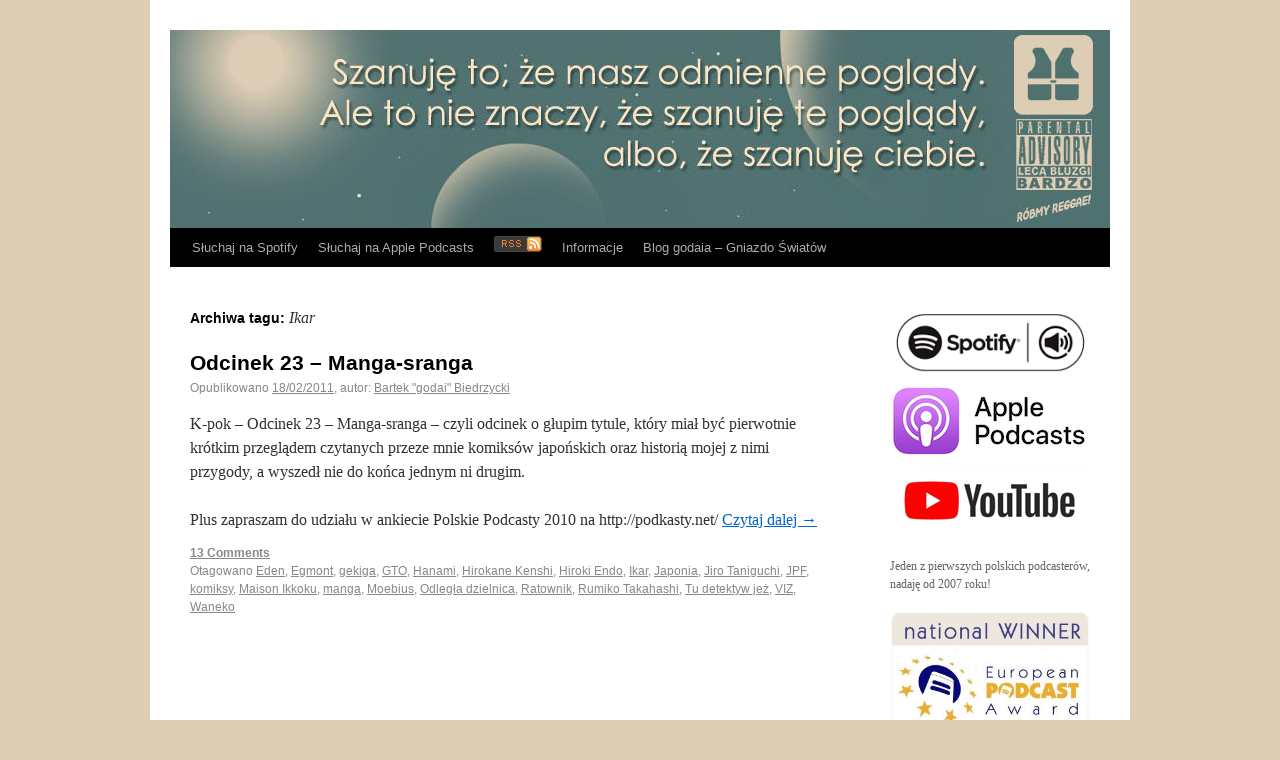

--- FILE ---
content_type: text/html; charset=UTF-8
request_url: https://k-pok.gniazdoswiatow.net/tag/ikar/
body_size: 10911
content:
<!DOCTYPE html>
<html lang="pl-PL">
<head>
<link rel="shortcut icon" href="https://k-pok.gniazdoswiatow.net/wp-content/themes/k-pok/favicon.ico" />
<meta name="google-site-verification" content="f5JthjsWt-oLbiZWQf4zDkuAUpd7RJBGULuSzhwBvfw" />
<meta charset="UTF-8" />
<title>Ikar | K-pok Podcast</title>
<link rel="profile" href="https://gmpg.org/xfn/11" />
<link rel="stylesheet" type="text/css" media="all" href="https://k-pok.gniazdoswiatow.net/wp-content/themes/k-pok/style.css" />
<link rel="pingback" href="https://k-pok.gniazdoswiatow.net/xmlrpc.php" />
<meta name='robots' content='max-image-preview:large' />
<style id='wp-img-auto-sizes-contain-inline-css' type='text/css'>
img:is([sizes=auto i],[sizes^="auto," i]){contain-intrinsic-size:3000px 1500px}
/*# sourceURL=wp-img-auto-sizes-contain-inline-css */
</style>
<style id='wp-emoji-styles-inline-css' type='text/css'>

	img.wp-smiley, img.emoji {
		display: inline !important;
		border: none !important;
		box-shadow: none !important;
		height: 1em !important;
		width: 1em !important;
		margin: 0 0.07em !important;
		vertical-align: -0.1em !important;
		background: none !important;
		padding: 0 !important;
	}
/*# sourceURL=wp-emoji-styles-inline-css */
</style>
<link rel='stylesheet' id='wp-block-library-css' href='https://k-pok.gniazdoswiatow.net/wp-includes/css/dist/block-library/style.min.css?ver=d4e65db3bc278df669dd1e0abac6fc3a' type='text/css' media='all' />
<style id='global-styles-inline-css' type='text/css'>
:root{--wp--preset--aspect-ratio--square: 1;--wp--preset--aspect-ratio--4-3: 4/3;--wp--preset--aspect-ratio--3-4: 3/4;--wp--preset--aspect-ratio--3-2: 3/2;--wp--preset--aspect-ratio--2-3: 2/3;--wp--preset--aspect-ratio--16-9: 16/9;--wp--preset--aspect-ratio--9-16: 9/16;--wp--preset--color--black: #000000;--wp--preset--color--cyan-bluish-gray: #abb8c3;--wp--preset--color--white: #ffffff;--wp--preset--color--pale-pink: #f78da7;--wp--preset--color--vivid-red: #cf2e2e;--wp--preset--color--luminous-vivid-orange: #ff6900;--wp--preset--color--luminous-vivid-amber: #fcb900;--wp--preset--color--light-green-cyan: #7bdcb5;--wp--preset--color--vivid-green-cyan: #00d084;--wp--preset--color--pale-cyan-blue: #8ed1fc;--wp--preset--color--vivid-cyan-blue: #0693e3;--wp--preset--color--vivid-purple: #9b51e0;--wp--preset--gradient--vivid-cyan-blue-to-vivid-purple: linear-gradient(135deg,rgb(6,147,227) 0%,rgb(155,81,224) 100%);--wp--preset--gradient--light-green-cyan-to-vivid-green-cyan: linear-gradient(135deg,rgb(122,220,180) 0%,rgb(0,208,130) 100%);--wp--preset--gradient--luminous-vivid-amber-to-luminous-vivid-orange: linear-gradient(135deg,rgb(252,185,0) 0%,rgb(255,105,0) 100%);--wp--preset--gradient--luminous-vivid-orange-to-vivid-red: linear-gradient(135deg,rgb(255,105,0) 0%,rgb(207,46,46) 100%);--wp--preset--gradient--very-light-gray-to-cyan-bluish-gray: linear-gradient(135deg,rgb(238,238,238) 0%,rgb(169,184,195) 100%);--wp--preset--gradient--cool-to-warm-spectrum: linear-gradient(135deg,rgb(74,234,220) 0%,rgb(151,120,209) 20%,rgb(207,42,186) 40%,rgb(238,44,130) 60%,rgb(251,105,98) 80%,rgb(254,248,76) 100%);--wp--preset--gradient--blush-light-purple: linear-gradient(135deg,rgb(255,206,236) 0%,rgb(152,150,240) 100%);--wp--preset--gradient--blush-bordeaux: linear-gradient(135deg,rgb(254,205,165) 0%,rgb(254,45,45) 50%,rgb(107,0,62) 100%);--wp--preset--gradient--luminous-dusk: linear-gradient(135deg,rgb(255,203,112) 0%,rgb(199,81,192) 50%,rgb(65,88,208) 100%);--wp--preset--gradient--pale-ocean: linear-gradient(135deg,rgb(255,245,203) 0%,rgb(182,227,212) 50%,rgb(51,167,181) 100%);--wp--preset--gradient--electric-grass: linear-gradient(135deg,rgb(202,248,128) 0%,rgb(113,206,126) 100%);--wp--preset--gradient--midnight: linear-gradient(135deg,rgb(2,3,129) 0%,rgb(40,116,252) 100%);--wp--preset--font-size--small: 13px;--wp--preset--font-size--medium: 20px;--wp--preset--font-size--large: 36px;--wp--preset--font-size--x-large: 42px;--wp--preset--spacing--20: 0.44rem;--wp--preset--spacing--30: 0.67rem;--wp--preset--spacing--40: 1rem;--wp--preset--spacing--50: 1.5rem;--wp--preset--spacing--60: 2.25rem;--wp--preset--spacing--70: 3.38rem;--wp--preset--spacing--80: 5.06rem;--wp--preset--shadow--natural: 6px 6px 9px rgba(0, 0, 0, 0.2);--wp--preset--shadow--deep: 12px 12px 50px rgba(0, 0, 0, 0.4);--wp--preset--shadow--sharp: 6px 6px 0px rgba(0, 0, 0, 0.2);--wp--preset--shadow--outlined: 6px 6px 0px -3px rgb(255, 255, 255), 6px 6px rgb(0, 0, 0);--wp--preset--shadow--crisp: 6px 6px 0px rgb(0, 0, 0);}:where(.is-layout-flex){gap: 0.5em;}:where(.is-layout-grid){gap: 0.5em;}body .is-layout-flex{display: flex;}.is-layout-flex{flex-wrap: wrap;align-items: center;}.is-layout-flex > :is(*, div){margin: 0;}body .is-layout-grid{display: grid;}.is-layout-grid > :is(*, div){margin: 0;}:where(.wp-block-columns.is-layout-flex){gap: 2em;}:where(.wp-block-columns.is-layout-grid){gap: 2em;}:where(.wp-block-post-template.is-layout-flex){gap: 1.25em;}:where(.wp-block-post-template.is-layout-grid){gap: 1.25em;}.has-black-color{color: var(--wp--preset--color--black) !important;}.has-cyan-bluish-gray-color{color: var(--wp--preset--color--cyan-bluish-gray) !important;}.has-white-color{color: var(--wp--preset--color--white) !important;}.has-pale-pink-color{color: var(--wp--preset--color--pale-pink) !important;}.has-vivid-red-color{color: var(--wp--preset--color--vivid-red) !important;}.has-luminous-vivid-orange-color{color: var(--wp--preset--color--luminous-vivid-orange) !important;}.has-luminous-vivid-amber-color{color: var(--wp--preset--color--luminous-vivid-amber) !important;}.has-light-green-cyan-color{color: var(--wp--preset--color--light-green-cyan) !important;}.has-vivid-green-cyan-color{color: var(--wp--preset--color--vivid-green-cyan) !important;}.has-pale-cyan-blue-color{color: var(--wp--preset--color--pale-cyan-blue) !important;}.has-vivid-cyan-blue-color{color: var(--wp--preset--color--vivid-cyan-blue) !important;}.has-vivid-purple-color{color: var(--wp--preset--color--vivid-purple) !important;}.has-black-background-color{background-color: var(--wp--preset--color--black) !important;}.has-cyan-bluish-gray-background-color{background-color: var(--wp--preset--color--cyan-bluish-gray) !important;}.has-white-background-color{background-color: var(--wp--preset--color--white) !important;}.has-pale-pink-background-color{background-color: var(--wp--preset--color--pale-pink) !important;}.has-vivid-red-background-color{background-color: var(--wp--preset--color--vivid-red) !important;}.has-luminous-vivid-orange-background-color{background-color: var(--wp--preset--color--luminous-vivid-orange) !important;}.has-luminous-vivid-amber-background-color{background-color: var(--wp--preset--color--luminous-vivid-amber) !important;}.has-light-green-cyan-background-color{background-color: var(--wp--preset--color--light-green-cyan) !important;}.has-vivid-green-cyan-background-color{background-color: var(--wp--preset--color--vivid-green-cyan) !important;}.has-pale-cyan-blue-background-color{background-color: var(--wp--preset--color--pale-cyan-blue) !important;}.has-vivid-cyan-blue-background-color{background-color: var(--wp--preset--color--vivid-cyan-blue) !important;}.has-vivid-purple-background-color{background-color: var(--wp--preset--color--vivid-purple) !important;}.has-black-border-color{border-color: var(--wp--preset--color--black) !important;}.has-cyan-bluish-gray-border-color{border-color: var(--wp--preset--color--cyan-bluish-gray) !important;}.has-white-border-color{border-color: var(--wp--preset--color--white) !important;}.has-pale-pink-border-color{border-color: var(--wp--preset--color--pale-pink) !important;}.has-vivid-red-border-color{border-color: var(--wp--preset--color--vivid-red) !important;}.has-luminous-vivid-orange-border-color{border-color: var(--wp--preset--color--luminous-vivid-orange) !important;}.has-luminous-vivid-amber-border-color{border-color: var(--wp--preset--color--luminous-vivid-amber) !important;}.has-light-green-cyan-border-color{border-color: var(--wp--preset--color--light-green-cyan) !important;}.has-vivid-green-cyan-border-color{border-color: var(--wp--preset--color--vivid-green-cyan) !important;}.has-pale-cyan-blue-border-color{border-color: var(--wp--preset--color--pale-cyan-blue) !important;}.has-vivid-cyan-blue-border-color{border-color: var(--wp--preset--color--vivid-cyan-blue) !important;}.has-vivid-purple-border-color{border-color: var(--wp--preset--color--vivid-purple) !important;}.has-vivid-cyan-blue-to-vivid-purple-gradient-background{background: var(--wp--preset--gradient--vivid-cyan-blue-to-vivid-purple) !important;}.has-light-green-cyan-to-vivid-green-cyan-gradient-background{background: var(--wp--preset--gradient--light-green-cyan-to-vivid-green-cyan) !important;}.has-luminous-vivid-amber-to-luminous-vivid-orange-gradient-background{background: var(--wp--preset--gradient--luminous-vivid-amber-to-luminous-vivid-orange) !important;}.has-luminous-vivid-orange-to-vivid-red-gradient-background{background: var(--wp--preset--gradient--luminous-vivid-orange-to-vivid-red) !important;}.has-very-light-gray-to-cyan-bluish-gray-gradient-background{background: var(--wp--preset--gradient--very-light-gray-to-cyan-bluish-gray) !important;}.has-cool-to-warm-spectrum-gradient-background{background: var(--wp--preset--gradient--cool-to-warm-spectrum) !important;}.has-blush-light-purple-gradient-background{background: var(--wp--preset--gradient--blush-light-purple) !important;}.has-blush-bordeaux-gradient-background{background: var(--wp--preset--gradient--blush-bordeaux) !important;}.has-luminous-dusk-gradient-background{background: var(--wp--preset--gradient--luminous-dusk) !important;}.has-pale-ocean-gradient-background{background: var(--wp--preset--gradient--pale-ocean) !important;}.has-electric-grass-gradient-background{background: var(--wp--preset--gradient--electric-grass) !important;}.has-midnight-gradient-background{background: var(--wp--preset--gradient--midnight) !important;}.has-small-font-size{font-size: var(--wp--preset--font-size--small) !important;}.has-medium-font-size{font-size: var(--wp--preset--font-size--medium) !important;}.has-large-font-size{font-size: var(--wp--preset--font-size--large) !important;}.has-x-large-font-size{font-size: var(--wp--preset--font-size--x-large) !important;}
/*# sourceURL=global-styles-inline-css */
</style>

<style id='classic-theme-styles-inline-css' type='text/css'>
/*! This file is auto-generated */
.wp-block-button__link{color:#fff;background-color:#32373c;border-radius:9999px;box-shadow:none;text-decoration:none;padding:calc(.667em + 2px) calc(1.333em + 2px);font-size:1.125em}.wp-block-file__button{background:#32373c;color:#fff;text-decoration:none}
/*# sourceURL=/wp-includes/css/classic-themes.min.css */
</style>
<link rel='stylesheet' id='wp-polls-css' href='https://k-pok.gniazdoswiatow.net/wp-content/plugins/wp-polls/polls-css.css?ver=2.77.3' type='text/css' media='all' />
<style id='wp-polls-inline-css' type='text/css'>
.wp-polls .pollbar {
	margin: 1px;
	font-size: 8px;
	line-height: 10px;
	height: 10px;
	background-image: url('https://k-pok.gniazdoswiatow.net/wp-content/plugins/wp-polls/images/default_gradient/pollbg.gif');
	border: 1px solid #c8c8c8;
}

/*# sourceURL=wp-polls-inline-css */
</style>
<script type="text/javascript" src="https://k-pok.gniazdoswiatow.net/wp-includes/js/jquery/jquery.min.js?ver=3.7.1" id="jquery-core-js"></script>
<script type="text/javascript" src="https://k-pok.gniazdoswiatow.net/wp-includes/js/jquery/jquery-migrate.min.js?ver=3.4.1" id="jquery-migrate-js"></script>
<link rel="https://api.w.org/" href="https://k-pok.gniazdoswiatow.net/wp-json/" /><link rel="alternate" title="JSON" type="application/json" href="https://k-pok.gniazdoswiatow.net/wp-json/wp/v2/tags/164" />            <script type="text/javascript"><!--
                                function powerpress_pinw(pinw_url){window.open(pinw_url, 'PowerPressPlayer','toolbar=0,status=0,resizable=1,width=460,height=320');	return false;}
                //-->

                // tabnab protection
                window.addEventListener('load', function () {
                    // make all links have rel="noopener noreferrer"
                    document.querySelectorAll('a[target="_blank"]').forEach(link => {
                        link.setAttribute('rel', 'noopener noreferrer');
                    });
                });
            </script>
            <style data-context="foundation-flickity-css">/*! Flickity v2.0.2
http://flickity.metafizzy.co
---------------------------------------------- */.flickity-enabled{position:relative}.flickity-enabled:focus{outline:0}.flickity-viewport{overflow:hidden;position:relative;height:100%}.flickity-slider{position:absolute;width:100%;height:100%}.flickity-enabled.is-draggable{-webkit-tap-highlight-color:transparent;tap-highlight-color:transparent;-webkit-user-select:none;-moz-user-select:none;-ms-user-select:none;user-select:none}.flickity-enabled.is-draggable .flickity-viewport{cursor:move;cursor:-webkit-grab;cursor:grab}.flickity-enabled.is-draggable .flickity-viewport.is-pointer-down{cursor:-webkit-grabbing;cursor:grabbing}.flickity-prev-next-button{position:absolute;top:50%;width:44px;height:44px;border:none;border-radius:50%;background:#fff;background:hsla(0,0%,100%,.75);cursor:pointer;-webkit-transform:translateY(-50%);transform:translateY(-50%)}.flickity-prev-next-button:hover{background:#fff}.flickity-prev-next-button:focus{outline:0;box-shadow:0 0 0 5px #09f}.flickity-prev-next-button:active{opacity:.6}.flickity-prev-next-button.previous{left:10px}.flickity-prev-next-button.next{right:10px}.flickity-rtl .flickity-prev-next-button.previous{left:auto;right:10px}.flickity-rtl .flickity-prev-next-button.next{right:auto;left:10px}.flickity-prev-next-button:disabled{opacity:.3;cursor:auto}.flickity-prev-next-button svg{position:absolute;left:20%;top:20%;width:60%;height:60%}.flickity-prev-next-button .arrow{fill:#333}.flickity-page-dots{position:absolute;width:100%;bottom:-25px;padding:0;margin:0;list-style:none;text-align:center;line-height:1}.flickity-rtl .flickity-page-dots{direction:rtl}.flickity-page-dots .dot{display:inline-block;width:10px;height:10px;margin:0 8px;background:#333;border-radius:50%;opacity:.25;cursor:pointer}.flickity-page-dots .dot.is-selected{opacity:1}</style><style data-context="foundation-slideout-css">.slideout-menu{position:fixed;left:0;top:0;bottom:0;right:auto;z-index:0;width:256px;overflow-y:auto;-webkit-overflow-scrolling:touch;display:none}.slideout-menu.pushit-right{left:auto;right:0}.slideout-panel{position:relative;z-index:1;will-change:transform}.slideout-open,.slideout-open .slideout-panel,.slideout-open body{overflow:hidden}.slideout-open .slideout-menu{display:block}.pushit{display:none}</style><style type="text/css" id="custom-background-css">
body.custom-background { background-color: #ddcdb4; }
</style>
	<style>.ios7.web-app-mode.has-fixed header{ background-color: rgba(45,53,63,.88);}</style><script>
  (function(i,s,o,g,r,a,m){i['GoogleAnalyticsObject']=r;i[r]=i[r]||function(){
  (i[r].q=i[r].q||[]).push(arguments)},i[r].l=1*new Date();a=s.createElement(o),
  m=s.getElementsByTagName(o)[0];a.async=1;a.src=g;m.parentNode.insertBefore(a,m)
  })(window,document,'script','//www.google-analytics.com/analytics.js','ga');

  ga('create', 'UA-19058329-1', 'auto');
  ga('send', 'pageview');

</script>
</head>

<body data-rsssl=1 class="archive tag tag-ikar tag-164 custom-background wp-theme-k-pok">
<div id="wrapper" class="hfeed">
	<div id="header" onclick="location.href='https://k-pok.gniazdoswiatow.net';" style="cursor: pointer;">
		<div id="masthead">
			<div id="branding" role="banner">

<!--
								<div id="site-title">
					<span>
						<a href="https://k-pok.gniazdoswiatow.net/" title="K-pok Podcast" rel="home">K-pok Podcast</a>
					</span>
				</div>
				<div id="site-description">Od 2010 o komiksach, życiu, popkulturze i Konstancinie.</div>

-->

										<img src="https://k-pok.gniazdoswiatow.net/wp-content/uploads/2020/10/cropped-naglowek_2020.jpg" width="940" height="198" alt="" />
								</div><!-- #branding -->

			<div id="access" role="navigation">
			  				<div class="skip-link screen-reader-text"><a href="#content" title="Przeskocz do treści">Przeskocz do treści</a></div>
								<div class="menu-header"><ul id="menu-menu" class="menu"><li id="menu-item-1125" class="menu-item menu-item-type-custom menu-item-object-custom menu-item-1125"><a href="https://open.spotify.com/show/1eQFc1fF7f0Umuj13WOPy3">Słuchaj na Spotify</a></li>
<li id="menu-item-1194" class="menu-item menu-item-type-custom menu-item-object-custom menu-item-1194"><a href="https://podcasts.apple.com/us/podcast/k-pok-podcast/id406844510">Słuchaj na Apple Podcasts</a></li>
<li id="menu-item-110" class="menu-item menu-item-type-custom menu-item-object-custom menu-item-110"><a href="https://k-pok.gniazdoswiatow.net/feed/"><img src="https://k-pok.gniazdoswiatow.net/wp-content/uploads/2010/12/rss-icon1.gif" border="0" alt="RSS" valign="middle" ></a></li>
<li id="menu-item-108" class="menu-item menu-item-type-post_type menu-item-object-page menu-item-has-children menu-item-108"><a href="https://k-pok.gniazdoswiatow.net/informacje/">Informacje</a>
<ul class="sub-menu">
	<li id="menu-item-152" class="menu-item menu-item-type-post_type menu-item-object-page menu-item-152"><a href="https://k-pok.gniazdoswiatow.net/materialy-promo/">Promo audio</a></li>
	<li id="menu-item-513" class="menu-item menu-item-type-post_type menu-item-object-page menu-item-513"><a href="https://k-pok.gniazdoswiatow.net/promosy-graficzne/">Promo graficzne</a></li>
</ul>
</li>
<li id="menu-item-947" class="menu-item menu-item-type-custom menu-item-object-custom menu-item-947"><a href="http://www.gniazdoswiatow.net">Blog godaia &#8211; Gniazdo Światów</a></li>
</ul></div>			</div><!-- #access -->
		</div><!-- #masthead -->
	</div><!-- #header -->

	<div id="main">

		<div id="container">
			<div id="content" role="main">

				<h1 class="page-title">Archiwa tagu: <span>Ikar</span></h1>






			<div id="post-234" class="post-234 post type-post status-publish format-standard hentry category-k-pok tag-eden tag-egmont tag-gekiga tag-gto tag-hanami tag-hirokane-kenshi tag-hiroki-endo tag-ikar tag-japonia tag-jiro-taniguchi tag-jpf tag-komiksy tag-maison-ikkoku tag-manga tag-moebius tag-odlegla-dzielnica tag-ratownik tag-rumiko-takahashi tag-tu-detektyw-jez tag-viz tag-waneko">
			<h2 class="entry-title"><a href="https://k-pok.gniazdoswiatow.net/odcinek-23-manga-sranga/" title="Bezpośredni odnośnik do Odcinek 23 &#8211; Manga-sranga" rel="bookmark">Odcinek 23 &#8211; Manga-sranga</a></h2>

			<div class="entry-meta">
				<span class="meta-prep meta-prep-author">Opublikowano</span> <a href="https://k-pok.gniazdoswiatow.net/odcinek-23-manga-sranga/" title="10:00" rel="bookmark"><span class="entry-date">18/02/2011</span></a>, <span class="meta-sep">autor:</span> <span class="author vcard"><a class="url fn n" href="https://k-pok.gniazdoswiatow.net/author/godai/" title="Zobacz wszystkie wpisy, których autorem jest Bartek "godai" Biedrzycki">Bartek "godai" Biedrzycki</a></span>			</div><!-- .entry-meta -->

				<div class="entry-summary">
				<p>K-pok &#8211; Odcinek 23 &#8211; Manga-sranga &#8211; czyli odcinek o głupim tytule, który miał być pierwotnie krótkim przeglądem czytanych przeze mnie komiksów japońskich oraz historią mojej z nimi przygody, a wyszedł nie do końca jednym ni drugim.</p>
<p>Plus zapraszam do udziału w ankiecie Polskie Podcasty 2010 na http://podkasty.net/ <a href="https://k-pok.gniazdoswiatow.net/odcinek-23-manga-sranga/">Czytaj dalej <span class="meta-nav">&rarr;</span></a></p>
			</div><!-- .entry-summary -->
	
			<div class="entry-utility">
				<span class="comments-link"><b><a href="https://k-pok.gniazdoswiatow.net/odcinek-23-manga-sranga/#comments"><span class="dsq-postid" data-dsqidentifier="234 https://k-pok.gniazdoswiatow.net/?p=234">13 komentarzy</span></a></b></span>
<br />
<!--
									<span class="cat-links">
						<span class="entry-utility-prep entry-utility-prep-cat-links">Opublikowano</span> <a href="https://k-pok.gniazdoswiatow.net/category/k-pok/" rel="category tag">Seria I</a>					</span>
					<span class="meta-sep">|</span>
				-->
									<span class="tag-links">
						<span class="entry-utility-prep entry-utility-prep-tag-links">Otagowano</span> <a href="https://k-pok.gniazdoswiatow.net/tag/eden/" rel="tag">Eden</a>, <a href="https://k-pok.gniazdoswiatow.net/tag/egmont/" rel="tag">Egmont</a>, <a href="https://k-pok.gniazdoswiatow.net/tag/gekiga/" rel="tag">gekiga</a>, <a href="https://k-pok.gniazdoswiatow.net/tag/gto/" rel="tag">GTO</a>, <a href="https://k-pok.gniazdoswiatow.net/tag/hanami/" rel="tag">Hanami</a>, <a href="https://k-pok.gniazdoswiatow.net/tag/hirokane-kenshi/" rel="tag">Hirokane Kenshi</a>, <a href="https://k-pok.gniazdoswiatow.net/tag/hiroki-endo/" rel="tag">Hiroki Endo</a>, <a href="https://k-pok.gniazdoswiatow.net/tag/ikar/" rel="tag">Ikar</a>, <a href="https://k-pok.gniazdoswiatow.net/tag/japonia/" rel="tag">Japonia</a>, <a href="https://k-pok.gniazdoswiatow.net/tag/jiro-taniguchi/" rel="tag">Jiro Taniguchi</a>, <a href="https://k-pok.gniazdoswiatow.net/tag/jpf/" rel="tag">JPF</a>, <a href="https://k-pok.gniazdoswiatow.net/tag/komiksy/" rel="tag">komiksy</a>, <a href="https://k-pok.gniazdoswiatow.net/tag/maison-ikkoku/" rel="tag">Maison Ikkoku</a>, <a href="https://k-pok.gniazdoswiatow.net/tag/manga/" rel="tag">manga</a>, <a href="https://k-pok.gniazdoswiatow.net/tag/moebius/" rel="tag">Moebius</a>, <a href="https://k-pok.gniazdoswiatow.net/tag/odlegla-dzielnica/" rel="tag">Odległa dzielnica</a>, <a href="https://k-pok.gniazdoswiatow.net/tag/ratownik/" rel="tag">Ratownik</a>, <a href="https://k-pok.gniazdoswiatow.net/tag/rumiko-takahashi/" rel="tag">Rumiko Takahashi</a>, <a href="https://k-pok.gniazdoswiatow.net/tag/tu-detektyw-jez/" rel="tag">Tu detektyw jeż</a>, <a href="https://k-pok.gniazdoswiatow.net/tag/viz/" rel="tag">VIZ</a>, <a href="https://k-pok.gniazdoswiatow.net/tag/waneko/" rel="tag">Waneko</a>					</span>
<!--
					<span class="meta-sep">|</span>
-->
											</div><!-- .entry-utility -->
		</div><!-- #post-## -->

		
	

			</div><!-- #content -->
		</div><!-- #container -->


		<div id="primary" class="widget-area" role="complementary">
			<ul class="xoxo">

<li id="text-10" class="widget-container widget_text">			<div class="textwidget"><p><a href="https://open.spotify.com/show/1eQFc1fF7f0Umuj13WOPy3" target="_blank" rel="noopener"><img loading="lazy" decoding="async" class="aligncenter" src="https://www.gniazdoswiatow.net/wn/wp-content/uploads/2020/04/spotify_logo.png" alt="" width="200" height="72" /></a><br />
<a href="https://podcasts.apple.com/us/podcast/k-pok-podcast/id406844510" target="_blank" rel="noopener"><img loading="lazy" decoding="async" class="aligncenter" src="https://k-pok.gniazdoswiatow.net/wp-content/uploads/2023/10/apple_podcasts.png" alt="" width="200" height="73" /></a><br />
<a href="https://www.youtube.com/@gniazdoswiatow" target="_blank" rel="noopener"><img loading="lazy" decoding="async" class="wp-image-7378 size-full aligncenter" src="https://www.gniazdoswiatow.net/wn/wp-content/uploads/2022/12/youtube.png" alt="" width="200" height="72" /></a></p>
<p>Jeden z pierwszych polskich podcasterów, nadaję od 2007 roku!</p>
<p><img decoding="async" class="aligncenter" src="https://www.gniazdoswiatow.net/wn/wp-content/uploads/2023/01/epa_2011.jpeg" alt="European Podcast Award national winner" width="200" /></p>
</div>
		</li><li id="tag_cloud-4" class="widget-container widget_tag_cloud"><h3 class="widget-title">Tagi</h3><div class="tagcloud"><a href="https://k-pok.gniazdoswiatow.net/tag/anime/" class="tag-cloud-link tag-link-93 tag-link-position-1" style="font-size: 9.1313131313131pt;" aria-label="anime (5 elementów)">anime</a>
<a href="https://k-pok.gniazdoswiatow.net/tag/batman/" class="tag-cloud-link tag-link-10 tag-link-position-2" style="font-size: 10.121212121212pt;" aria-label="Batman (6 elementów)">Batman</a>
<a href="https://k-pok.gniazdoswiatow.net/tag/dzieci/" class="tag-cloud-link tag-link-136 tag-link-position-3" style="font-size: 10.121212121212pt;" aria-label="dzieci (6 elementów)">dzieci</a>
<a href="https://k-pok.gniazdoswiatow.net/tag/dziecinstwo/" class="tag-cloud-link tag-link-100 tag-link-position-4" style="font-size: 9.1313131313131pt;" aria-label="dzieciństwo (5 elementów)">dzieciństwo</a>
<a href="https://k-pok.gniazdoswiatow.net/tag/fabryka-papieru/" class="tag-cloud-link tag-link-286 tag-link-position-5" style="font-size: 8pt;" aria-label="fabryka papieru (4 elementy)">fabryka papieru</a>
<a href="https://k-pok.gniazdoswiatow.net/tag/fantastyka/" class="tag-cloud-link tag-link-102 tag-link-position-6" style="font-size: 13.373737373737pt;" aria-label="fantastyka (11 elementów)">fantastyka</a>
<a href="https://k-pok.gniazdoswiatow.net/tag/film/" class="tag-cloud-link tag-link-676 tag-link-position-7" style="font-size: 9.1313131313131pt;" aria-label="film (5 elementów)">film</a>
<a href="https://k-pok.gniazdoswiatow.net/tag/filmy/" class="tag-cloud-link tag-link-120 tag-link-position-8" style="font-size: 15.494949494949pt;" aria-label="filmy (16 elementów)">filmy</a>
<a href="https://k-pok.gniazdoswiatow.net/tag/gwiezdne-wojny/" class="tag-cloud-link tag-link-119 tag-link-position-9" style="font-size: 11.535353535354pt;" aria-label="Gwiezdne Wojny (8 elementów)">Gwiezdne Wojny</a>
<a href="https://k-pok.gniazdoswiatow.net/tag/historia/" class="tag-cloud-link tag-link-401 tag-link-position-10" style="font-size: 9.1313131313131pt;" aria-label="historia (5 elementów)">historia</a>
<a href="https://k-pok.gniazdoswiatow.net/tag/impreza/" class="tag-cloud-link tag-link-277 tag-link-position-11" style="font-size: 8pt;" aria-label="impreza (4 elementy)">impreza</a>
<a href="https://k-pok.gniazdoswiatow.net/tag/jiro-taniguchi/" class="tag-cloud-link tag-link-158 tag-link-position-12" style="font-size: 8pt;" aria-label="Jiro Taniguchi (4 elementy)">Jiro Taniguchi</a>
<a href="https://k-pok.gniazdoswiatow.net/tag/kolektyw/" class="tag-cloud-link tag-link-17 tag-link-position-13" style="font-size: 10.121212121212pt;" aria-label="Kolektyw (6 elementów)">Kolektyw</a>
<a href="https://k-pok.gniazdoswiatow.net/tag/komiks/" class="tag-cloud-link tag-link-490 tag-link-position-14" style="font-size: 9.1313131313131pt;" aria-label="komiks (5 elementów)">komiks</a>
<a href="https://k-pok.gniazdoswiatow.net/tag/komiksy/" class="tag-cloud-link tag-link-20 tag-link-position-15" style="font-size: 22pt;" aria-label="komiksy (48 elementów)">komiksy</a>
<a href="https://k-pok.gniazdoswiatow.net/tag/konstancin-jeziorna/" class="tag-cloud-link tag-link-285 tag-link-position-16" style="font-size: 15.070707070707pt;" aria-label="Konstancin-Jeziorna (15 elementów)">Konstancin-Jeziorna</a>
<a href="https://k-pok.gniazdoswiatow.net/tag/kosmos/" class="tag-cloud-link tag-link-405 tag-link-position-17" style="font-size: 9.1313131313131pt;" aria-label="kosmos (5 elementów)">kosmos</a>
<a href="https://k-pok.gniazdoswiatow.net/tag/krytyka/" class="tag-cloud-link tag-link-19 tag-link-position-18" style="font-size: 8pt;" aria-label="krytyka (4 elementy)">krytyka</a>
<a href="https://k-pok.gniazdoswiatow.net/tag/ksiazki/" class="tag-cloud-link tag-link-153 tag-link-position-19" style="font-size: 9.1313131313131pt;" aria-label="książki (5 elementów)">książki</a>
<a href="https://k-pok.gniazdoswiatow.net/tag/las/" class="tag-cloud-link tag-link-281 tag-link-position-20" style="font-size: 8pt;" aria-label="las (4 elementy)">las</a>
<a href="https://k-pok.gniazdoswiatow.net/tag/literatura/" class="tag-cloud-link tag-link-227 tag-link-position-21" style="font-size: 15.070707070707pt;" aria-label="literatura (15 elementów)">literatura</a>
<a href="https://k-pok.gniazdoswiatow.net/tag/manga/" class="tag-cloud-link tag-link-167 tag-link-position-22" style="font-size: 13.373737373737pt;" aria-label="manga (11 elementów)">manga</a>
<a href="https://k-pok.gniazdoswiatow.net/tag/muzyka/" class="tag-cloud-link tag-link-326 tag-link-position-23" style="font-size: 9.1313131313131pt;" aria-label="muzyka (5 elementów)">muzyka</a>
<a href="https://k-pok.gniazdoswiatow.net/tag/piwo/" class="tag-cloud-link tag-link-137 tag-link-position-24" style="font-size: 13.79797979798pt;" aria-label="piwo (12 elementów)">piwo</a>
<a href="https://k-pok.gniazdoswiatow.net/tag/pilka-nozna/" class="tag-cloud-link tag-link-289 tag-link-position-25" style="font-size: 9.1313131313131pt;" aria-label="piłka nożna (5 elementów)">piłka nożna</a>
<a href="https://k-pok.gniazdoswiatow.net/tag/podcast/" class="tag-cloud-link tag-link-3 tag-link-position-26" style="font-size: 13.373737373737pt;" aria-label="podcast (11 elementów)">podcast</a>
<a href="https://k-pok.gniazdoswiatow.net/tag/podcasting/" class="tag-cloud-link tag-link-37 tag-link-position-27" style="font-size: 13.373737373737pt;" aria-label="podcasting (11 elementów)">podcasting</a>
<a href="https://k-pok.gniazdoswiatow.net/tag/postapokalipsa/" class="tag-cloud-link tag-link-502 tag-link-position-28" style="font-size: 9.1313131313131pt;" aria-label="postapokalipsa (5 elementów)">postapokalipsa</a>
<a href="https://k-pok.gniazdoswiatow.net/tag/powiesc/" class="tag-cloud-link tag-link-632 tag-link-position-29" style="font-size: 10.828282828283pt;" aria-label="powieść (7 elementów)">powieść</a>
<a href="https://k-pok.gniazdoswiatow.net/tag/praca/" class="tag-cloud-link tag-link-142 tag-link-position-30" style="font-size: 10.121212121212pt;" aria-label="praca (6 elementów)">praca</a>
<a href="https://k-pok.gniazdoswiatow.net/tag/prl/" class="tag-cloud-link tag-link-101 tag-link-position-31" style="font-size: 9.1313131313131pt;" aria-label="PRL (5 elementów)">PRL</a>
<a href="https://k-pok.gniazdoswiatow.net/tag/radosne-pieprzenie/" class="tag-cloud-link tag-link-284 tag-link-position-32" style="font-size: 9.1313131313131pt;" aria-label="radosne pieprzenie (5 elementów)">radosne pieprzenie</a>
<a href="https://k-pok.gniazdoswiatow.net/tag/rzeka/" class="tag-cloud-link tag-link-314 tag-link-position-33" style="font-size: 10.121212121212pt;" aria-label="rzeka (6 elementów)">rzeka</a>
<a href="https://k-pok.gniazdoswiatow.net/tag/science-fiction/" class="tag-cloud-link tag-link-230 tag-link-position-34" style="font-size: 12.242424242424pt;" aria-label="science fiction (9 elementów)">science fiction</a>
<a href="https://k-pok.gniazdoswiatow.net/tag/serial/" class="tag-cloud-link tag-link-132 tag-link-position-35" style="font-size: 8pt;" aria-label="serial (4 elementy)">serial</a>
<a href="https://k-pok.gniazdoswiatow.net/tag/sojuz/" class="tag-cloud-link tag-link-839 tag-link-position-36" style="font-size: 9.1313131313131pt;" aria-label="Sojuz (5 elementów)">Sojuz</a>
<a href="https://k-pok.gniazdoswiatow.net/tag/star-wars/" class="tag-cloud-link tag-link-118 tag-link-position-37" style="font-size: 10.828282828283pt;" aria-label="Star Wars (7 elementów)">Star Wars</a>
<a href="https://k-pok.gniazdoswiatow.net/tag/szwecja/" class="tag-cloud-link tag-link-451 tag-link-position-38" style="font-size: 10.121212121212pt;" aria-label="Szwecja (6 elementów)">Szwecja</a>
<a href="https://k-pok.gniazdoswiatow.net/tag/telewizja/" class="tag-cloud-link tag-link-155 tag-link-position-39" style="font-size: 8pt;" aria-label="telewizja (4 elementy)">telewizja</a>
<a href="https://k-pok.gniazdoswiatow.net/tag/tworca/" class="tag-cloud-link tag-link-95 tag-link-position-40" style="font-size: 12.808080808081pt;" aria-label="twórca (10 elementów)">twórca</a>
<a href="https://k-pok.gniazdoswiatow.net/tag/webkomiks/" class="tag-cloud-link tag-link-79 tag-link-position-41" style="font-size: 8pt;" aria-label="webkomiks (4 elementy)">webkomiks</a>
<a href="https://k-pok.gniazdoswiatow.net/tag/wojna/" class="tag-cloud-link tag-link-196 tag-link-position-42" style="font-size: 12.242424242424pt;" aria-label="wojna (9 elementów)">wojna</a>
<a href="https://k-pok.gniazdoswiatow.net/tag/wojsko/" class="tag-cloud-link tag-link-140 tag-link-position-43" style="font-size: 9.1313131313131pt;" aria-label="wojsko (5 elementów)">wojsko</a>
<a href="https://k-pok.gniazdoswiatow.net/tag/wspomnienia/" class="tag-cloud-link tag-link-700 tag-link-position-44" style="font-size: 11.535353535354pt;" aria-label="wspomnienia (8 elementów)">wspomnienia</a>
<a href="https://k-pok.gniazdoswiatow.net/tag/srodowisko/" class="tag-cloud-link tag-link-56 tag-link-position-45" style="font-size: 13.373737373737pt;" aria-label="środowisko (11 elementów)">środowisko</a></div>
</li><li id="search-3" class="widget-container widget_search"><form role="search" method="get" id="searchform" class="searchform" action="https://k-pok.gniazdoswiatow.net/">
				<div>
					<label class="screen-reader-text" for="s">Szukaj:</label>
					<input type="text" value="" name="s" id="s" />
					<input type="submit" id="searchsubmit" value="Szukaj" />
				</div>
			</form></li><li id="linkcat-2" class="widget-container widget_links"><h3 class="widget-title">Inne moje produkcje</h3>
	<ul class='xoxo blogroll'>
<li><a href="https://b180.gniazdoswiatow.net" rel="me" title="Podcast o Batmanie">B180 &#8211; podcast o Batmanie</a></li>
<li><a href="https://www.gniazdoswiatow.net/category/podcasty/generacja-tm-semic/" rel="me">Generacja TM-Semic</a></li>
<li><a href="http://www.gniazdoswiatow.net/category/podcasty/" title="Mój blog">Gniazdo Światów &#8211; inne podcasty</a></li>
<li><a href="http://www.gniazdoswiatow.net/2015/04/18/godai-wraca-do-swiata-czarownic/" target="_blank">godai w Świecie Czarownic</a></li>
<li><a href="https://okolicekonstancina.pl/category/podcast/" rel="me" target="_blank">Historia okolic Konstancina-Jeziorny</a></li>
<li><a href="http://www.gniazdoswiatow.net/2016/01/13/petecki-przerywa-milczenie-00-wyzwanie-czytelnicze-2016/" target="_blank">Petecki przerywa milczenie</a></li>
<li><a href="https://www.gniazdoswiatow.net/category/podcasty/takie-krotkie-recenzje/" target="_blank">Takie Krótkie Recenzje</a></li>

	</ul>
</li>
			</ul>
		</div><!-- #primary .widget-area -->


		<div id="secondary" class="widget-area" role="complementary">
			<ul class="xoxo">
				<li id="archives-2" class="widget-container widget_archive"><h3 class="widget-title">Archiwa</h3>
			<ul>
					<li><a href='https://k-pok.gniazdoswiatow.net/2026/01/'>styczeń 2026</a></li>
	<li><a href='https://k-pok.gniazdoswiatow.net/2025/09/'>wrzesień 2025</a></li>
	<li><a href='https://k-pok.gniazdoswiatow.net/2025/08/'>sierpień 2025</a></li>
	<li><a href='https://k-pok.gniazdoswiatow.net/2024/08/'>sierpień 2024</a></li>
	<li><a href='https://k-pok.gniazdoswiatow.net/2024/01/'>styczeń 2024</a></li>
	<li><a href='https://k-pok.gniazdoswiatow.net/2023/12/'>grudzień 2023</a></li>
	<li><a href='https://k-pok.gniazdoswiatow.net/2023/11/'>listopad 2023</a></li>
	<li><a href='https://k-pok.gniazdoswiatow.net/2023/10/'>październik 2023</a></li>
	<li><a href='https://k-pok.gniazdoswiatow.net/2023/09/'>wrzesień 2023</a></li>
	<li><a href='https://k-pok.gniazdoswiatow.net/2023/07/'>lipiec 2023</a></li>
	<li><a href='https://k-pok.gniazdoswiatow.net/2023/06/'>czerwiec 2023</a></li>
	<li><a href='https://k-pok.gniazdoswiatow.net/2023/02/'>luty 2023</a></li>
	<li><a href='https://k-pok.gniazdoswiatow.net/2023/01/'>styczeń 2023</a></li>
	<li><a href='https://k-pok.gniazdoswiatow.net/2022/12/'>grudzień 2022</a></li>
	<li><a href='https://k-pok.gniazdoswiatow.net/2022/11/'>listopad 2022</a></li>
	<li><a href='https://k-pok.gniazdoswiatow.net/2022/05/'>maj 2022</a></li>
	<li><a href='https://k-pok.gniazdoswiatow.net/2022/03/'>marzec 2022</a></li>
	<li><a href='https://k-pok.gniazdoswiatow.net/2021/12/'>grudzień 2021</a></li>
	<li><a href='https://k-pok.gniazdoswiatow.net/2021/09/'>wrzesień 2021</a></li>
	<li><a href='https://k-pok.gniazdoswiatow.net/2020/11/'>listopad 2020</a></li>
	<li><a href='https://k-pok.gniazdoswiatow.net/2020/10/'>październik 2020</a></li>
	<li><a href='https://k-pok.gniazdoswiatow.net/2019/04/'>kwiecień 2019</a></li>
	<li><a href='https://k-pok.gniazdoswiatow.net/2018/02/'>luty 2018</a></li>
	<li><a href='https://k-pok.gniazdoswiatow.net/2017/03/'>marzec 2017</a></li>
	<li><a href='https://k-pok.gniazdoswiatow.net/2017/02/'>luty 2017</a></li>
	<li><a href='https://k-pok.gniazdoswiatow.net/2016/12/'>grudzień 2016</a></li>
	<li><a href='https://k-pok.gniazdoswiatow.net/2016/09/'>wrzesień 2016</a></li>
	<li><a href='https://k-pok.gniazdoswiatow.net/2016/07/'>lipiec 2016</a></li>
	<li><a href='https://k-pok.gniazdoswiatow.net/2016/03/'>marzec 2016</a></li>
	<li><a href='https://k-pok.gniazdoswiatow.net/2016/01/'>styczeń 2016</a></li>
	<li><a href='https://k-pok.gniazdoswiatow.net/2015/10/'>październik 2015</a></li>
	<li><a href='https://k-pok.gniazdoswiatow.net/2015/08/'>sierpień 2015</a></li>
	<li><a href='https://k-pok.gniazdoswiatow.net/2015/06/'>czerwiec 2015</a></li>
	<li><a href='https://k-pok.gniazdoswiatow.net/2015/05/'>maj 2015</a></li>
	<li><a href='https://k-pok.gniazdoswiatow.net/2015/04/'>kwiecień 2015</a></li>
	<li><a href='https://k-pok.gniazdoswiatow.net/2015/02/'>luty 2015</a></li>
	<li><a href='https://k-pok.gniazdoswiatow.net/2015/01/'>styczeń 2015</a></li>
	<li><a href='https://k-pok.gniazdoswiatow.net/2014/12/'>grudzień 2014</a></li>
	<li><a href='https://k-pok.gniazdoswiatow.net/2012/08/'>sierpień 2012</a></li>
	<li><a href='https://k-pok.gniazdoswiatow.net/2012/07/'>lipiec 2012</a></li>
	<li><a href='https://k-pok.gniazdoswiatow.net/2012/06/'>czerwiec 2012</a></li>
	<li><a href='https://k-pok.gniazdoswiatow.net/2012/05/'>maj 2012</a></li>
	<li><a href='https://k-pok.gniazdoswiatow.net/2012/04/'>kwiecień 2012</a></li>
	<li><a href='https://k-pok.gniazdoswiatow.net/2012/03/'>marzec 2012</a></li>
	<li><a href='https://k-pok.gniazdoswiatow.net/2012/02/'>luty 2012</a></li>
	<li><a href='https://k-pok.gniazdoswiatow.net/2012/01/'>styczeń 2012</a></li>
	<li><a href='https://k-pok.gniazdoswiatow.net/2011/12/'>grudzień 2011</a></li>
	<li><a href='https://k-pok.gniazdoswiatow.net/2011/11/'>listopad 2011</a></li>
	<li><a href='https://k-pok.gniazdoswiatow.net/2011/10/'>październik 2011</a></li>
	<li><a href='https://k-pok.gniazdoswiatow.net/2011/09/'>wrzesień 2011</a></li>
	<li><a href='https://k-pok.gniazdoswiatow.net/2011/08/'>sierpień 2011</a></li>
	<li><a href='https://k-pok.gniazdoswiatow.net/2011/07/'>lipiec 2011</a></li>
	<li><a href='https://k-pok.gniazdoswiatow.net/2011/06/'>czerwiec 2011</a></li>
	<li><a href='https://k-pok.gniazdoswiatow.net/2011/05/'>maj 2011</a></li>
	<li><a href='https://k-pok.gniazdoswiatow.net/2011/04/'>kwiecień 2011</a></li>
	<li><a href='https://k-pok.gniazdoswiatow.net/2011/03/'>marzec 2011</a></li>
	<li><a href='https://k-pok.gniazdoswiatow.net/2011/02/'>luty 2011</a></li>
	<li><a href='https://k-pok.gniazdoswiatow.net/2011/01/'>styczeń 2011</a></li>
	<li><a href='https://k-pok.gniazdoswiatow.net/2010/12/'>grudzień 2010</a></li>
	<li><a href='https://k-pok.gniazdoswiatow.net/2010/11/'>listopad 2010</a></li>
	<li><a href='https://k-pok.gniazdoswiatow.net/2010/10/'>październik 2010</a></li>
	<li><a href='https://k-pok.gniazdoswiatow.net/2010/09/'>wrzesień 2010</a></li>
			</ul>

			</li>			</ul>
		</div><!-- #secondary .widget-area -->

	</div><!-- #main -->

	<div id="footer" role="contentinfo">
		<div id="colophon">



			<div id="site-info">
				Podcast K-pok - Bartek "godai" Biedrzycki. Projekt bloga <a href="http://www.gniazdoswiatow.net/category/podcasty/">GniazdoŚwiatów.net</a> 2010-2026			</div><!-- #site-info -->

			<div id="site-generator">
								<a href="http://wordpress.org/"
						title="Semantyczną, osobistą platformę publikacyjną" rel="generator">
					Dumnie wspierane przez WordPressa.				</a>
			</div><!-- #site-generator -->

		</div><!-- #colophon -->
	</div><!-- #footer -->

</div><!-- #wrapper -->

<script type="speculationrules">
{"prefetch":[{"source":"document","where":{"and":[{"href_matches":"/*"},{"not":{"href_matches":["/wp-*.php","/wp-admin/*","/wp-content/uploads/*","/wp-content/*","/wp-content/plugins/*","/wp-content/themes/k-pok/*","/*\\?(.+)"]}},{"not":{"selector_matches":"a[rel~=\"nofollow\"]"}},{"not":{"selector_matches":".no-prefetch, .no-prefetch a"}}]},"eagerness":"conservative"}]}
</script>
<!-- Powered by WPtouch: 4.3.62 --><script type="text/javascript" id="disqus_count-js-extra">
/* <![CDATA[ */
var countVars = {"disqusShortname":"kpokpodcast"};
//# sourceURL=disqus_count-js-extra
/* ]]> */
</script>
<script type="text/javascript" src="https://k-pok.gniazdoswiatow.net/wp-content/plugins/disqus-comment-system/public/js/comment_count.js?ver=3.1.3" id="disqus_count-js"></script>
<script type="text/javascript" id="wp-polls-js-extra">
/* <![CDATA[ */
var pollsL10n = {"ajax_url":"https://k-pok.gniazdoswiatow.net/wp-admin/admin-ajax.php","text_wait":"Your last request is still being processed. Please wait a while ...","text_valid":"Please choose a valid poll answer.","text_multiple":"Maximum number of choices allowed: ","show_loading":"1","show_fading":"1"};
//# sourceURL=wp-polls-js-extra
/* ]]> */
</script>
<script type="text/javascript" src="https://k-pok.gniazdoswiatow.net/wp-content/plugins/wp-polls/polls-js.js?ver=2.77.3" id="wp-polls-js"></script>
<script id="wp-emoji-settings" type="application/json">
{"baseUrl":"https://s.w.org/images/core/emoji/17.0.2/72x72/","ext":".png","svgUrl":"https://s.w.org/images/core/emoji/17.0.2/svg/","svgExt":".svg","source":{"concatemoji":"https://k-pok.gniazdoswiatow.net/wp-includes/js/wp-emoji-release.min.js?ver=d4e65db3bc278df669dd1e0abac6fc3a"}}
</script>
<script type="module">
/* <![CDATA[ */
/*! This file is auto-generated */
const a=JSON.parse(document.getElementById("wp-emoji-settings").textContent),o=(window._wpemojiSettings=a,"wpEmojiSettingsSupports"),s=["flag","emoji"];function i(e){try{var t={supportTests:e,timestamp:(new Date).valueOf()};sessionStorage.setItem(o,JSON.stringify(t))}catch(e){}}function c(e,t,n){e.clearRect(0,0,e.canvas.width,e.canvas.height),e.fillText(t,0,0);t=new Uint32Array(e.getImageData(0,0,e.canvas.width,e.canvas.height).data);e.clearRect(0,0,e.canvas.width,e.canvas.height),e.fillText(n,0,0);const a=new Uint32Array(e.getImageData(0,0,e.canvas.width,e.canvas.height).data);return t.every((e,t)=>e===a[t])}function p(e,t){e.clearRect(0,0,e.canvas.width,e.canvas.height),e.fillText(t,0,0);var n=e.getImageData(16,16,1,1);for(let e=0;e<n.data.length;e++)if(0!==n.data[e])return!1;return!0}function u(e,t,n,a){switch(t){case"flag":return n(e,"\ud83c\udff3\ufe0f\u200d\u26a7\ufe0f","\ud83c\udff3\ufe0f\u200b\u26a7\ufe0f")?!1:!n(e,"\ud83c\udde8\ud83c\uddf6","\ud83c\udde8\u200b\ud83c\uddf6")&&!n(e,"\ud83c\udff4\udb40\udc67\udb40\udc62\udb40\udc65\udb40\udc6e\udb40\udc67\udb40\udc7f","\ud83c\udff4\u200b\udb40\udc67\u200b\udb40\udc62\u200b\udb40\udc65\u200b\udb40\udc6e\u200b\udb40\udc67\u200b\udb40\udc7f");case"emoji":return!a(e,"\ud83e\u1fac8")}return!1}function f(e,t,n,a){let r;const o=(r="undefined"!=typeof WorkerGlobalScope&&self instanceof WorkerGlobalScope?new OffscreenCanvas(300,150):document.createElement("canvas")).getContext("2d",{willReadFrequently:!0}),s=(o.textBaseline="top",o.font="600 32px Arial",{});return e.forEach(e=>{s[e]=t(o,e,n,a)}),s}function r(e){var t=document.createElement("script");t.src=e,t.defer=!0,document.head.appendChild(t)}a.supports={everything:!0,everythingExceptFlag:!0},new Promise(t=>{let n=function(){try{var e=JSON.parse(sessionStorage.getItem(o));if("object"==typeof e&&"number"==typeof e.timestamp&&(new Date).valueOf()<e.timestamp+604800&&"object"==typeof e.supportTests)return e.supportTests}catch(e){}return null}();if(!n){if("undefined"!=typeof Worker&&"undefined"!=typeof OffscreenCanvas&&"undefined"!=typeof URL&&URL.createObjectURL&&"undefined"!=typeof Blob)try{var e="postMessage("+f.toString()+"("+[JSON.stringify(s),u.toString(),c.toString(),p.toString()].join(",")+"));",a=new Blob([e],{type:"text/javascript"});const r=new Worker(URL.createObjectURL(a),{name:"wpTestEmojiSupports"});return void(r.onmessage=e=>{i(n=e.data),r.terminate(),t(n)})}catch(e){}i(n=f(s,u,c,p))}t(n)}).then(e=>{for(const n in e)a.supports[n]=e[n],a.supports.everything=a.supports.everything&&a.supports[n],"flag"!==n&&(a.supports.everythingExceptFlag=a.supports.everythingExceptFlag&&a.supports[n]);var t;a.supports.everythingExceptFlag=a.supports.everythingExceptFlag&&!a.supports.flag,a.supports.everything||((t=a.source||{}).concatemoji?r(t.concatemoji):t.wpemoji&&t.twemoji&&(r(t.twemoji),r(t.wpemoji)))});
//# sourceURL=https://k-pok.gniazdoswiatow.net/wp-includes/js/wp-emoji-loader.min.js
/* ]]> */
</script>
</body>
</html>


--- FILE ---
content_type: text/plain
request_url: https://www.google-analytics.com/j/collect?v=1&_v=j102&a=2022285344&t=pageview&_s=1&dl=https%3A%2F%2Fk-pok.gniazdoswiatow.net%2Ftag%2Fikar%2F&ul=en-us%40posix&dt=Ikar%20%7C%20K-pok%20Podcast&sr=1280x720&vp=1280x720&_u=IEBAAEABAAAAACAAI~&jid=1537940779&gjid=1243145682&cid=1443886448.1768422393&tid=UA-19058329-1&_gid=1055017842.1768422393&_r=1&_slc=1&z=646143615
body_size: -453
content:
2,cG-PNSD5T7SPR

--- FILE ---
content_type: application/javascript; charset=UTF-8
request_url: https://kpokpodcast.disqus.com/count-data.js?1=234%20https%3A%2F%2Fk-pok.gniazdoswiatow.net%2F%3Fp%3D234
body_size: 280
content:
var DISQUSWIDGETS;

if (typeof DISQUSWIDGETS != 'undefined') {
    DISQUSWIDGETS.displayCount({"text":{"and":"and","comments":{"zero":"0 Comments","multiple":"{num} Comments","one":"1 Comment"}},"counts":[{"id":"234 https:\/\/k-pok.gniazdoswiatow.net\/?p=234","comments":13}]});
}